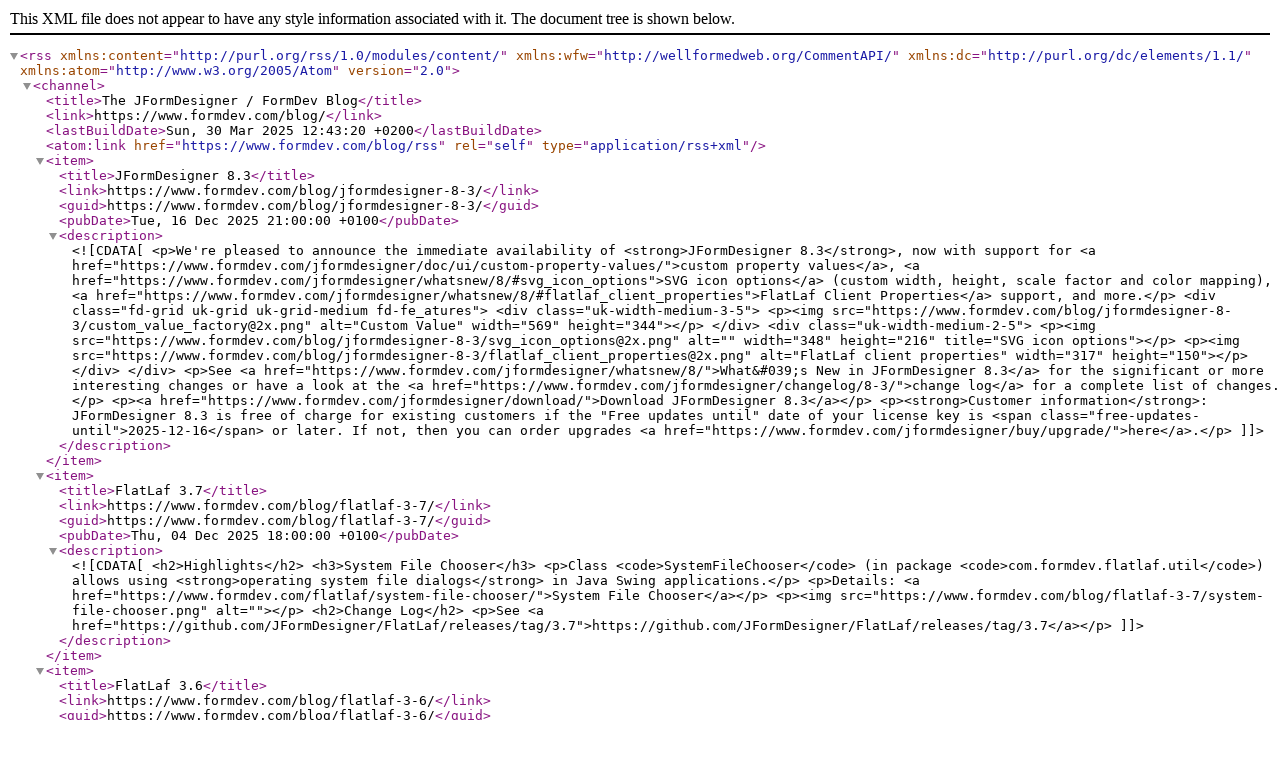

--- FILE ---
content_type: text/xml; charset=UTF-8
request_url: https://www.formdev.com/blog/rss
body_size: 3190
content:
<?xml version="1.0" encoding="utf-8"?>
<rss version="2.0" xmlns:content="http://purl.org/rss/1.0/modules/content/" xmlns:wfw="http://wellformedweb.org/CommentAPI/" xmlns:dc="http://purl.org/dc/elements/1.1/" xmlns:atom="http://www.w3.org/2005/Atom">

  <channel>
    <title>The JFormDesigner / FormDev Blog</title>
    <link>https://www.formdev.com/blog/</link>
    <lastBuildDate>Sun, 30 Mar 2025 12:43:20 +0200</lastBuildDate>
    <atom:link href="https://www.formdev.com/blog/rss" rel="self" type="application/rss+xml" />

    
    
    <item>
      <title>JFormDesigner 8.3</title>
      <link>https://www.formdev.com/blog/jformdesigner-8-3/</link>
      <guid>https://www.formdev.com/blog/jformdesigner-8-3/</guid>
      <pubDate>Tue, 16 Dec 2025 21:00:00 +0100</pubDate>
      <description><![CDATA[<p>We're pleased to announce the immediate availability of <strong>JFormDesigner 8.3</strong>,
now with support for
<a href="https://www.formdev.com/jformdesigner/doc/ui/custom-property-values/">custom property values</a>,
<a href="https://www.formdev.com/jformdesigner/whatsnew/8/#svg_icon_options">SVG icon options</a>
(custom width, height, scale factor and color mapping),
<a href="https://www.formdev.com/jformdesigner/whatsnew/8/#flatlaf_client_properties">FlatLaf Client Properties</a>
support, and more.</p>

<div class="fd-grid uk-grid uk-grid-medium fd-fe_atures">
<div class="uk-width-medium-3-5">

<p><img src="https://www.formdev.com/blog/jformdesigner-8-3/custom_value_factory@2x.png" alt="Custom Value" width="569" height="344"></p>
</div>

<div class="uk-width-medium-2-5">

<p><img src="https://www.formdev.com/blog/jformdesigner-8-3/svg_icon_options@2x.png" alt="" width="348" height="216" title="SVG icon options"></p>
<p><img src="https://www.formdev.com/blog/jformdesigner-8-3/flatlaf_client_properties@2x.png" alt="FlatLaf client properties" width="317" height="150"></p>
</div>
</div>

<p>See <a href="https://www.formdev.com/jformdesigner/whatsnew/8/">What&#039;s New in JFormDesigner 8.3</a> for
the significant or more interesting changes or have a look at the
<a href="https://www.formdev.com/jformdesigner/changelog/8-3/">change log</a> for a complete list of
changes.</p>
<p><a href="https://www.formdev.com/jformdesigner/download/">Download JFormDesigner 8.3</a></p>
<p><strong>Customer information</strong>: JFormDesigner 8.3 is free of charge for existing
customers if the "Free updates until" date of your license key is
<span class="free-updates-until">2025-12-16</span> or later. If not, then you can
order upgrades <a href="https://www.formdev.com/jformdesigner/buy/upgrade/">here</a>.</p>]]></description>
    </item>
    
    <item>
      <title>FlatLaf 3.7</title>
      <link>https://www.formdev.com/blog/flatlaf-3-7/</link>
      <guid>https://www.formdev.com/blog/flatlaf-3-7/</guid>
      <pubDate>Thu, 04 Dec 2025 18:00:00 +0100</pubDate>
      <description><![CDATA[<h2>Highlights</h2>
<h3>System File Chooser</h3>
<p>Class <code>SystemFileChooser</code> (in package <code>com.formdev.flatlaf.util</code>) allows using <strong>operating system file dialogs</strong> in Java Swing applications.</p>
<p>Details: <a href="https://www.formdev.com/flatlaf/system-file-chooser/">System File Chooser</a></p>
<p><img src="https://www.formdev.com/blog/flatlaf-3-7/system-file-chooser.png" alt=""></p>
<h2>Change Log</h2>
<p>See <a href="https://github.com/JFormDesigner/FlatLaf/releases/tag/3.7">https://github.com/JFormDesigner/FlatLaf/releases/tag/3.7</a></p>]]></description>
    </item>
    
    <item>
      <title>FlatLaf 3.6</title>
      <link>https://www.formdev.com/blog/flatlaf-3-6/</link>
      <guid>https://www.formdev.com/blog/flatlaf-3-6/</guid>
      <pubDate>Fri, 11 Apr 2025 18:00:00 +0200</pubDate>
      <description><![CDATA[<h2>Change Log</h2>
<p>See <a href="https://github.com/JFormDesigner/FlatLaf/releases/tag/3.6">https://github.com/JFormDesigner/FlatLaf/releases/tag/3.6</a></p>]]></description>
    </item>
    
    <item>
      <title>FlatLaf 3.5</title>
      <link>https://www.formdev.com/blog/flatlaf-3-5/</link>
      <guid>https://www.formdev.com/blog/flatlaf-3-5/</guid>
      <pubDate>Wed, 17 Jul 2024 18:00:00 +0200</pubDate>
      <description><![CDATA[<h2>Highlights</h2>
<h3>Table: rounded selection</h3>
<p>Table now support rounded selection.</p>
<p><img src="https://www.formdev.com/blog/flatlaf-3-5/table-rounded-selection.png" alt=""></p>
<h3>Label: rounded background/border</h3>
<p>Label supports now painting rounded background and, if assigned a
<code>FlatLineBorder</code>, then also painting rounded border. This makes it easy to
create badges:</p>
<p><img src="https://www.formdev.com/blog/flatlaf-3-5/label-rounded.png" alt=""></p>
<p>See
<a href="https://github.com/JFormDesigner/FlatLaf/issues/842#issuecomment-2143386948" rel="noreferrer" target="_blank">here</a>
and
<a href="https://github.com/JFormDesigner/FlatLaf/issues/842#issuecomment-2122503088" rel="noreferrer" target="_blank">here</a>
for details.</p>
<h2>Change Log</h2>
<p>See <a href="https://github.com/JFormDesigner/FlatLaf/releases/tag/3.5">https://github.com/JFormDesigner/FlatLaf/releases/tag/3.5</a></p>]]></description>
    </item>
    
    <item>
      <title>FlatLaf 3.4</title>
      <link>https://www.formdev.com/blog/flatlaf-3-4/</link>
      <guid>https://www.formdev.com/blog/flatlaf-3-4/</guid>
      <pubDate>Tue, 20 Feb 2024 18:00:00 +0100</pubDate>
      <description><![CDATA[<h2>Highlights</h2>
<h3>"full window content" mode for FlatLaf window decorations (Windows 10/11 and Linux)</h3>
<p>Full window content mode allows you to extend the content into the window title bar. This means that the content pane (and glass pane) of the Swing window is extended into the window title bar. The window icon and title are automatically hidden. Only the minimize/maximize/close buttons stay visible. So your application can use (nearly) the whole window area.</p>
<p><img src="https://www.formdev.com/blog/flatlaf-3-4/full-window-content.png" alt=""></p>
<p>You can try out "full window content" mode in FlatLaf Demo.
Press the "expand" button on the right side in the tab area.</p>
<h3>macOS: window title bar close/minimize/zoom buttons spacing</h3>
<p>If using <a href="https://www.formdev.com/flatlaf/macos/#full_window_content">full window content</a> mode on macOS, it is now possible to use larger  space
around the close/minimize/zoom buttons (traffic lights) to give your application a "native" look:</p>
<p><img src="https://www.formdev.com/blog/flatlaf-3-4/macos-buttons-spacing.png" alt=""></p>
<h2>Change Log</h2>
<p>See <a href="https://github.com/JFormDesigner/FlatLaf/releases/tag/3.4">https://github.com/JFormDesigner/FlatLaf/releases/tag/3.4</a></p>]]></description>
    </item>
    
    <item>
      <title>FlatLaf 3.3</title>
      <link>https://www.formdev.com/blog/flatlaf-3-3/</link>
      <guid>https://www.formdev.com/blog/flatlaf-3-3/</guid>
      <pubDate>Thu, 11 Jan 2024 18:00:00 +0100</pubDate>
      <description><![CDATA[<h2>Highlights</h2>
<h3>macOS: native rounded borders for popups</h3>
<p>Popups on macOS now use native macOS rounded borders (including native drop shadow):</p>
<p><img src="https://www.formdev.com/blog/flatlaf-3-3/macos-rounded-border1.png" alt=""> <img src="https://www.formdev.com/blog/flatlaf-3-3/macos-rounded-border2.png" alt=""></p>
<h3>ScrollPane: Support rounded border</h3>
<p>ScrollPane now support using rounded border. See PR #713 for information how to enable this feature.</p>
<p><img src="https://www.formdev.com/blog/flatlaf-3-3/scrollpane-rounded-border1.png" alt=""> <img src="https://www.formdev.com/blog/flatlaf-3-3/scrollpane-rounded-border2.png" alt=""></p>
<h3>TabbedPane: Support vertical tabs</h3>
<p>TabbedPane now supports rotated/vertical tabs:</p>
<p><img src="https://www.formdev.com/blog/flatlaf-3-3/tabbedpane-vertical1.png" alt=""> <img src="https://www.formdev.com/blog/flatlaf-3-3/tabbedpane-vertical2.png" alt=""></p>
<h2>Change Log</h2>
<p>See <a href="https://github.com/JFormDesigner/FlatLaf/releases/tag/3.3">https://github.com/JFormDesigner/FlatLaf/releases/tag/3.3</a></p>]]></description>
    </item>
    
    <item>
      <title>JFormDesigner 8.2</title>
      <link>https://www.formdev.com/blog/jformdesigner-8-2/</link>
      <guid>https://www.formdev.com/blog/jformdesigner-8-2/</guid>
      <pubDate>Mon, 16 Oct 2023 21:00:00 +0200</pubDate>
      <description><![CDATA[<p>We're pleased to announce the immediate availability of <strong>JFormDesigner 8.2</strong>,
now with integrated <strong>FlatLaf IntelliJ</strong> themes, using <strong>JSVG</strong> for rendering
SVG images, NetBeans plugin supports different look and feels in design view,
and more.</p>
<p><img src="https://www.formdev.com/blog/jformdesigner-8-2/flatlaf_intellij_themes@2x.png" alt="" width="521" height="335" title="FlatLaf IntelliJ themes"></p>
<p><img src="https://www.formdev.com/blog/jformdesigner-8-2/netbeans_lafs@2x.png" alt="" width="369" height="284" title="NetBeans look and feels"></p>
<p>See <a href="https://www.formdev.com/jformdesigner/whatsnew/8/">What&#039;s New in JFormDesigner 8.2</a> for
the significant or more interesting changes or have a look at the
<a href="https://www.formdev.com/jformdesigner/changelog/8-2/">change log</a> for a complete list of
changes.</p>
<p><a href="https://www.formdev.com/jformdesigner/download/">Download JFormDesigner 8.2</a></p>
<p><strong>Customer information</strong>: JFormDesigner 8.2 is free of charge for existing
customers if the "Free updates until" date of your license key is
<span class="free-updates-until">2023-10-16</span> or later. If not, then you can
order upgrades <a href="https://www.formdev.com/jformdesigner/buy/upgrade/">here</a>.</p>]]></description>
    </item>
    
    <item>
      <title>FlatLaf 3.2</title>
      <link>https://www.formdev.com/blog/flatlaf-3-2/</link>
      <guid>https://www.formdev.com/blog/flatlaf-3-2/</guid>
      <pubDate>Sat, 12 Aug 2023 18:00:00 +0200</pubDate>
      <description><![CDATA[<h2>Highlights</h2>
<h3>New SVG renderer</h3>
<p>The FlatLaf
<a href="https://github.com/JFormDesigner/FlatLaf/tree/main/flatlaf-extras">Extras library</a>
now used <a href="https://github.com/weisJ/jsvg">JSVG</a> library (instead of
svgSalamander) for SVG rendering. JSVG provides improved SVG rendering and uses
less memory compared to svgSalamander.</p>
<h3>IntelliJ Themes improved</h3>
<p>Many improvements and fixed were made to the
<a href="https://github.com/JFormDesigner/FlatLaf/tree/main/flatlaf-intellij-themes">FlatLaf IntelliJ Themes Pack</a>.
If you use those themes it is highly recommended to upgrade to this release.</p>
<h3>TabbedPane: rounded selection</h3>
<p>TabbedPane now support rounded underline selection and rounded card tabs. Card
tabs now have rounded corners by default.</p>
<p><img src="https://www.formdev.com/blog/flatlaf-3-2/tabbedpane_rounded.png" alt=""></p>
<h3>FileChooser: more localized texts</h3>
<p>FileChooser now show localized text for all locales supported by Java's Metal
look and feel.</p>
<h3>Toolbox-style "small" window title bar</h3>
<p>FlatLaf Window Decorations now supports toolbox-style "small" window title bar.</p>
<p><img src="https://www.formdev.com/blog/flatlaf-3-2/window_title_bar.png" alt=""></p>
<h3>Windows on ARM</h3>
<p>The FlatLaf native library is now also available for ARM 64-bit architecture on
Windows.</p>
<h2>Change Log</h2>
<p>See <a href="https://github.com/JFormDesigner/FlatLaf/releases/tag/3.2">https://github.com/JFormDesigner/FlatLaf/releases/tag/3.2</a></p>]]></description>
    </item>
    
    <item>
      <title>JFormDesigner 8.1</title>
      <link>https://www.formdev.com/blog/jformdesigner-8-1/</link>
      <guid>https://www.formdev.com/blog/jformdesigner-8-1/</guid>
      <pubDate>Fri, 02 Jun 2023 14:00:00 +0200</pubDate>
      <description><![CDATA[<p>We're pleased to announce the immediate availability of <strong>JFormDesigner 8.1</strong>,
now with integrated <strong>FlatLaf macOS light and dark</strong> themes, support for using
<strong>SVG</strong> images in forms, and more.</p>
<p><img src="https://www.formdev.com/blog/jformdesigner-8-1/macos_dark@2x.png" alt="" width="633" height="178" title="FlatLaf macOS Dark theme"></p>
<p><img src="https://www.formdev.com/blog/jformdesigner-8-1/icon_editor_svg@2x.png" alt="" width="324" height="329" title="SVG Icon Chooser Dialog"></p>
<p>See <a href="https://www.formdev.com/jformdesigner/whatsnew/8/">What&#039;s New in JFormDesigner 8.1</a> for
the significant or more interesting changes or have a look at the
<a href="https://www.formdev.com/jformdesigner/changelog/8-1/">change log</a> for a complete list of
changes.</p>
<p><a href="https://www.formdev.com/jformdesigner/download/">Download JFormDesigner 8.1</a></p>
<p><strong>Customer information</strong>: JFormDesigner 8.1 is free of charge for existing
customers if the "Free updates until" date of your license key is
<span class="free-updates-until">2023-01-01</span> or later. If not, then you can
order upgrades <a href="https://www.formdev.com/jformdesigner/buy/upgrade/">here</a>.</p>]]></description>
    </item>
    
    <item>
      <title>FlatLaf 3.1</title>
      <link>https://www.formdev.com/blog/flatlaf-3-1/</link>
      <guid>https://www.formdev.com/blog/flatlaf-3-1/</guid>
      <pubDate>Wed, 12 Apr 2023 18:00:00 +0200</pubDate>
      <description><![CDATA[<h2>Highlights</h2>
<h3>Windows 11: rounded popup borders</h3>
<p>On Windows 11, popups now use native Windows 11 rounded borders and drop
shadows, which gives them a beautiful look:</p>
<p><img src="https://www.formdev.com/blog/flatlaf-3-1/windows11_rounded_border.png" alt=""></p>
<h3>Table: header hover and pressed feedback</h3>
<p>Columns in table header now show hover and pressed feedback:</p>
<p><img src="https://www.formdev.com/blog/flatlaf-3-1/table_header_hover.png" alt=""></p>
<h2>Change Log</h2>
<p>See <a href="https://github.com/JFormDesigner/FlatLaf/releases/tag/3.1">https://github.com/JFormDesigner/FlatLaf/releases/tag/3.1</a></p>]]></description>
    </item>
    
  </channel>
</rss>